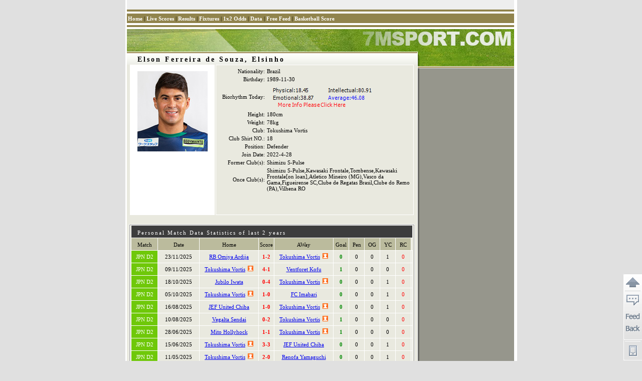

--- FILE ---
content_type: text/html
request_url: https://player-en.7mdt.com/v2/encrypt/fun/getinfo.php?id=278964&lang=en
body_size: 373
content:
var playerInfo={"97B41D9FF6388BC00A2A0187557FA1F5":"","9085EF0B5B518612":"78kg","38FCF119BEE99893":"Tokushima Vortis","2299C98649C2E7A9E5F02ED855F2A9FC":"Shimizu S-Pulse,Kawasaki Frontale,Tombense,Kawasaki Frontale[on loan],Atletico Mineiro (MG),Vasco da Gama,Figueirense SC,Clube de Regatas Brasil,Clube do Remo (PA),Vilhena RO","776ABA890334BE6B3BFB7EFC5D96F457":"Shimizu S-Pulse","97C471949E1057BEF55B60029EC94B5E":"0","97C471949E1057BED9C5A535F14529AAF72A852D44EC1724":"1","C99F63DD4716E450533B17E1817DB7B9":"1989-11-30","5E5612EA3A8A833D":"180cm","031D6804B38B16BF":"278964","2B1A74B80063A830":"1","C377723034B3384C":"3634","7DECC0B2C7F83A01B36F8F67FA49C295":"2022-4-28","BFE43781BF2A8A9E3EADFCC3CC1AF971":"2","E17A5F6F92350E090E8BE67DDCE16BA0":"","F4AE865DDB6B58D9":"Elson Ferreira de Souza, Elsinho","C497EA9EA23AEEDCAF9AD5DB76B19323":"","4ADA354908754559E53E3FA7C013DA37":"18","DC9241C78561BCD0":"Elson Ferreira de Souza, Elsinho","3D0CAED1D8820318D15DE014CB00C4C7":"Brazil","e_index":6};

--- FILE ---
content_type: text/html
request_url: https://player-en.7mdt.com/v2/encrypt/fun/getstats.php?id=278964&lang=en
body_size: 630
content:
var playerStats={"968C82B3F27CAAE1":{"347":{"n":"JPN D2","c":"6FC809"}},"3DC2B13108D46E5B":{"2463":"RB Omiya Ardija","3634":"Tokushima Vortis","3541":"Ventforet Kofu","649":"Jubilo Iwata","19570":"FC Imabari","372":"JEF United Chiba","37":"Vegalta Sendai","3632":"Mito Hollyhock","11817":"Renofa Yamaguchi","435":"Oita Trinita","7643":"Roasso Kumamoto","177":"Shimizu S-Pulse","3635":"Yokohama FC","8957":"Fagiano Okayama","10210":"V-Varen Nagasaki","21605":"Kagoshima United","5121":"Tochigi SC","10217":"FC Machida Zelvia","420":"Tokyo Verdy"},"CC021368E95F4C9E":[{"vs":"4812804,347,2463,3634,1,2,0,0","t":"2025,11,23,13,00","s":"0,0,0,1,0,0"},{"vs":"4812793,347,3634,3541,4,1,1,0","t":"2025,11,09,13,00","s":"1,0,0,0,0,0"},{"vs":"4812758,347,649,3634,0,4,0,0","t":"2025,10,18,16,00","s":"0,0,0,1,0,0"},{"vs":"4812754,347,3634,19570,1,0,1,0","t":"2025,10,05,13,00","s":"0,0,0,1,0,0"},{"vs":"4812686,347,372,3634,1,0,0,0","t":"2025,08,16,18,00","s":"0,0,0,1,0,0"},{"vs":"4812684,347,37,3634,0,2,0,0","t":"2025,08,10,18,00","s":"1,0,0,0,0,0"},{"vs":"4812639,347,3632,3634,1,1,0,0","t":"2025,06,28,17,00","s":"1,0,0,0,0,0"},{"vs":"4812622,347,3634,372,3,3,1,0","t":"2025,06,15,18,00","s":"0,0,0,1,0,0"},{"vs":"4812582,347,3634,11817,2,0,1,0","t":"2025,05,11,13,00","s":"0,0,0,1,0,0"},{"vs":"4812521,347,435,3634,1,1,0,0","t":"2025,04,13,13,00","s":"0,0,0,0,0,1"},{"vs":"4812454,347,3634,37,1,0,1,0","t":"2025,02,23,12,55","s":"0,0,0,1,0,0"},{"vs":"4637951,347,7643,3634,1,2,0,0","t":"2024,10,06,13,00","s":"0,0,0,0,0,1"},{"vs":"4637901,347,3634,177,1,2,1,0","t":"2024,09,18,18,00","s":"0,0,0,1,0,0"},{"vs":"4637921,347,3634,435,3,1,1,0","t":"2024,09,14,18,00","s":"1,0,0,0,0,1"},{"vs":"4637856,347,3634,37,2,0,1,0","t":"2024,07,14,18,00","s":"1,0,0,0,0,0"},{"vs":"4637801,347,3634,3635,0,1,1,0","t":"2024,06,08,17,00","s":"0,0,0,1,0,0"},{"vs":"4637788,347,435,3634,1,2,0,0","t":"2024,06,01,13,00","s":"1,0,0,0,0,1"},{"vs":"4637752,347,8957,3634,1,2,0,0","t":"2024,05,06,13,00","s":"0,0,0,1,0,0"},{"vs":"4637682,347,10210,3634,6,1,0,0","t":"2024,04,13,13,00","s":"0,0,0,1,0,0"},{"vs":"4637674,347,3634,372,0,1,1,0","t":"2024,04,07,13,00","s":"0,0,0,1,0,0"},{"vs":"4629606,347,21605,3634,2,1,0,0","t":"2024,03,02,14,05","s":"0,0,0,1,0,0"},{"vs":"4424292,347,5121,3634,2,2,0,0","t":"2023,08,13,18,00","s":"0,0,0,0,0,1"},{"vs":"4424283,347,3634,372,3,3,1,0","t":"2023,08,06,18,00","s":"0,0,0,0,0,1"},{"vs":"4424264,347,10217,3634,2,1,0,0","t":"2023,07,29,17,00","s":"1,0,1,0,0,0"},{"vs":"4424257,347,3634,3541,1,2,1,0","t":"2023,07,22,18,00","s":"0,0,0,1,0,0"},{"vs":"4424239,347,420,3634,0,0,0,0","t":"2023,07,15,17,00","s":"0,0,0,1,0,0"},{"vs":"4424035,347,7643,3634,1,1,0,0","t":"2023,04,02,12,00","s":"0,0,0,1,0,0"}],"e_index":6};

--- FILE ---
content_type: text/html; charset=UTF-8
request_url: https://timezone.7mdt.com/gettimezone.php
body_size: -206
content:
	
	
	var timeZoneData = {'DST':'0'};
	timeZoneData["TZ"] = clientTimeZone();
	timeZoneData["DIFF"] = 0;
		


--- FILE ---
content_type: text/html; charset=UTF-8
request_url: https://px-player.7mdt.com/278964/data/intime.js
body_size: -182
content:
var intime = ﻿[]

--- FILE ---
content_type: text/html
request_url: https://player.7msport.com/v2/encrypt/fun/getinfofun.php?eindex=6&lang=en
body_size: 1456
content:
function setInfo(){
	if(typeof(playerInfo)!="undefined"){
		var playerName = playerInfo["F4AE865DDB6B58D9"];
		if(playerInfo["DC9241C78561BCD0"]!="" && playerInfo["F4AE865DDB6B58D9"] !=playerInfo["DC9241C78561BCD0"] ){
			playerName += "(" + playerInfo["DC9241C78561BCD0"] +")";
		}
		$$("mem_tt1").innerHTML =playerName;
		var obj = $$("baseInfo_tb").tBodies[0];
		var row,cell;
		if(playerInfo["3D0CAED1D8820318D15DE014CB00C4C7"]!=""){
			row = obj.insertRow(-1);
			cell = row.insertCell(-1);
			cell.align = "right";
			cell.innerHTML = PLAYER_DATA_TITLE[0];
			row.insertCell(-1).innerHTML = playerInfo["3D0CAED1D8820318D15DE014CB00C4C7"];
		}
		if(playerInfo["C99F63DD4716E450533B17E1817DB7B9"]!=""){
			row = obj.insertRow(-1);
			cell = row.insertCell(-1);
			cell.align = "right";
			cell.innerHTML = PLAYER_DATA_TITLE[1];
			row.insertCell(-1).innerHTML = playerInfo["C99F63DD4716E450533B17E1817DB7B9"];
			row = obj.insertRow(-1);
			cell = row.insertCell(-1);
			cell.align = "right";
			cell.innerHTML = PLAYER_DATA_TITLE[2];
			row.insertCell(-1).innerHTML =  '<a href="//data.7msport.com/player_data/bio_' + lang + '.htm?birthday=' + playerInfo["C99F63DD4716E450533B17E1817DB7B9"] + '&ecd=' + langIndex+ '&name=' + encodeURIComponent(playerName) + '" target="_blank"><img src="//data.7msport.com/bio_summary.aspx?birthday=' + playerInfo["C99F63DD4716E450533B17E1817DB7B9"] + '&ecd=' + langIndex + '&name=' + encodeURIComponent(playerName) + '" border="0" width="210" height="50"></a>';
		}
		if (playerInfo["5E5612EA3A8A833D"] != ""){
			row = obj.insertRow(-1);
			cell = row.insertCell(-1);
			cell.align = "right";
			cell.innerHTML = PLAYER_DATA_TITLE[3];
			row.insertCell(-1).innerHTML = playerInfo["5E5612EA3A8A833D"];
		}
		if(playerInfo["9085EF0B5B518612"] != ""){
			row = obj.insertRow(-1);
			cell = row.insertCell(-1);
			cell.align = "right";
			cell.innerHTML = PLAYER_DATA_TITLE[4];
			row.insertCell(-1).innerHTML = playerInfo["9085EF0B5B518612"];
		}
		if(playerInfo["38FCF119BEE99893"] != ""){
			row = obj.insertRow(-1);
			cell = row.insertCell(-1);
			cell.align = "right";
			cell.innerHTML = PLAYER_DATA_TITLE[5];
			row.insertCell(-1).innerHTML = playerInfo["38FCF119BEE99893"];
		}
		if(playerInfo["4ADA354908754559E53E3FA7C013DA37"] != "" && playerInfo["4ADA354908754559E53E3FA7C013DA37"]!="999"){
			row = obj.insertRow(-1);
			cell = row.insertCell(-1);
			cell.align = "right";
			cell.innerHTML = PLAYER_DATA_TITLE[11];
			row.insertCell(-1).innerHTML = playerInfo["4ADA354908754559E53E3FA7C013DA37"];
		}
		if(playerInfo["BFE43781BF2A8A9E3EADFCC3CC1AF971"] !=""){
			row = obj.insertRow(-1);
			cell = row.insertCell(-1);
			cell.align = "right";
			cell.innerHTML = PLAYER_DATA_TITLE[6];
			row.insertCell(-1).innerHTML =LINEUP_ARR[playerInfo["BFE43781BF2A8A9E3EADFCC3CC1AF971"]];
		}
		if(playerInfo["7DECC0B2C7F83A01B36F8F67FA49C295"] !=""){
			row = obj.insertRow(-1);
			cell = row.insertCell(-1);
			cell.align = "right";
			cell.innerHTML = PLAYER_DATA_TITLE[7];
			row.insertCell(-1).innerHTML =playerInfo["7DECC0B2C7F83A01B36F8F67FA49C295"];
		}
		if(playerInfo["97B41D9FF6388BC00A2A0187557FA1F5"].Trim() !=""){
			row = obj.insertRow(-1);
			cell = row.insertCell(-1);
			cell.align = "right";
			cell.innerHTML = PLAYER_DATA_TITLE[8];
			row.insertCell(-1).innerHTML =playerInfo["97B41D9FF6388BC00A2A0187557FA1F5"];
		}

		if (playerInfo["776ABA890334BE6B3BFB7EFC5D96F457"] !=""){
			row = obj.insertRow(-1);
			cell = row.insertCell(-1);
			cell.align = "right";
			cell.innerHTML = PLAYER_DATA_TITLE[9];
			row.insertCell(-1).innerHTML =playerInfo["776ABA890334BE6B3BFB7EFC5D96F457"];
		}
		if(playerInfo["2299C98649C2E7A9E5F02ED855F2A9FC"]!=""){
			row = obj.insertRow(-1);
			cell = row.insertCell(-1);
			cell.align = "right";
			cell.innerHTML = PLAYER_DATA_TITLE[10];
			row.insertCell(-1).innerHTML =playerInfo["2299C98649C2E7A9E5F02ED855F2A9FC"];
		}
        if (typeof(playerInfo["97C471949E1057BEF55B60029EC94B5E"]) != "undefined" && playerInfo["97C471949E1057BEF55B60029EC94B5E"]!="0"){
            row = obj.insertRow(-1);
            cell = row.insertCell(-1);
            cell.align = "right";
            cell.innerHTML = PLAYER_DATA_TITLE[12];
            row.insertCell(-1).innerHTML =playerPriceFormat(lang, playerInfo["97C471949E1057BEF55B60029EC94B5E"], playerInfo["97C471949E1057BED9C5A535F14529AAF72A852D44EC1724"]);
        }
		if(playerInfo["2B1A74B80063A830"]=="1"){
			$$("logo_img").src = "https://data-img.7mdt.com/football/player/"+playerId+".jpg?x-oss-process=image/resize,m_fill,w_140,h_160";
		}else if(playerInfo["logo"]=="2"){
			$$("logo_img").src = "https://data-img.7mdt.com/football/player/"+playerId+".gif?x-oss-process=image/resize,m_fill,w_140,h_160";
		}else{
			$$("logo_img").src = "//data.7msport.com/player_data/share_img/err.gif";
		}

		if(playerInfo["E17A5F6F92350E090E8BE67DDCE16BA0"]!=""){
			$$("profile_td").innerHTML = playerInfo["E17A5F6F92350E090E8BE67DDCE16BA0"];
			$$("profile_div").style.display = "";
			$$("profile_td").id ="p_t_" + "E17A5F6F92350E090E8BE67DDCE16BA0";
			$$("profile_div").id ="p_d_" + "E17A5F6F92350E090E8BE67DDCE16BA0";
		}

		if(playerInfo["C497EA9EA23AEEDCAF9AD5DB76B19323"]!=""){
			$$("golry_td").innerHTML = playerInfo["C497EA9EA23AEEDCAF9AD5DB76B19323"];
			$$("golry_div").style.display = "";
			$$("golry_td").id="g_t_" + "C497EA9EA23AEEDCAF9AD5DB76B19323";
			$$("golry_div").id ="g_d_" + "C497EA9EA23AEEDCAF9AD5DB76B19323";

		}
	}
}


--- FILE ---
content_type: text/html
request_url: https://player.7msport.com/v2/encrypt/fun/getstatsfun.php?eindex=6&lang=en
body_size: 787
content:
function setStats(){
	
	if(typeof(playerStats)!="undefined" && typeof(playerStats["CC021368E95F4C9E"])!="undefined" && playerStats!=null){
		var tb =$$("stat_tb");	
		var flag = false;
		var totalStats = [0,0,0,0,0,0];
		for(var i =0 ; i<playerStats["CC021368E95F4C9E"].length;i++){ 
			var game = playerStats["CC021368E95F4C9E"][i];
			var vs = game["vs"].split(',');
			var gameId = vs[0];
			var stats = game["s"].split(',');
			row =tb.insertRow(-1);
			row.align ="center";
			cell = row.insertCell(-1); 
			cell.style.background = "#" + playerStats["968C82B3F27CAAE1"][vs[1]]["c"];
			cell.style.color = "#FFFFFF";
			cell.innerHTML = playerStats["968C82B3F27CAAE1"][vs[1]]["n"] ;
			cell = row.insertCell(-1);
			//cell.className = "m_t2";
			cell.innerHTML  =getDateByArray(game["t"] + ",0").toString(format_date);
			cell = row.insertCell(-1);
			//cell.className = "m_t2";
			cell.innerHTML = '<a href="javascript:' + TEAM_LINK + '(' + vs[2] + ')">' +  playerStats["3DC2B13108D46E5B"][vs
[2]] + '</a>' +  ( vs[6]==1?'<i class="play_club"></' +'i>':'');
			cell = row.insertCell(-1);
			//cell.className = "m_t1";
			cell.innerHTML = '<a href="javascript:' + DETAILS_LINK + '(' +gameId + ')" class="m_l1">' + vs[4]
 + '-' +vs[5] + '</a>';
			cell = row.insertCell(-1);
			//cell.className = "m_t2";
			cell.innerHTML = '<a href="javascript:' + TEAM_LINK + '(' + vs[3] + ')">' +  playerStats["3DC2B13108D46E5B"][vs
[3]] + '</a>' +  ( vs[6]==0?'<i class="play_club"></' +'i>':'');
			cell = row.insertCell(-1);
			//cell.className = "m_t1";
			cell.style.color = "#008800";
			cell.style.fontWeight = "bold";
			cell.innerHTML = stats[0];
			cell = row.insertCell(-1);
			//cell.className = "m_t1";
			cell.innerHTML = stats[1];
			cell = row.insertCell(-1);
			//cell.className = "m_t1";
			cell.innerHTML = stats[2];
			cell = row.insertCell(-1);
			//cell.className = "m_t1";
			cell.innerHTML = stats[3];
			cell = row.insertCell(-1);
			cell.style.color = "#FF0000";
			cell.innerHTML = stats[4];
            if (typeof(intime) != 'undefined'){
                cell = row.insertCell(-1);
                if (typeof(intime[gameId]) != 'undefined'){
                    cell.innerHTML = intime[gameId].minutes;
                    totalStats[5]+= parseInt(intime[gameId].minutes);
                }
            }
			totalStats[0]+= parseInt(stats[0]);
			totalStats[1]+= parseInt(stats[1]);
			totalStats[2]+= parseInt(stats[2]);
			totalStats[3]+= parseInt(stats[3]);
			totalStats[4]+= parseInt(stats[4]);
			flag = true;
		}
		if(flag){
			row =tb.insertRow(-1);
			row.align ="center";
			cell = row.insertCell(-1); 
			cell.colSpan = 5;
			cell.innerHTML = TOTAL_STR;
			cell= row.insertCell(-1); 
			//cell.className = "m_t1";
			cell.style.color = "#008800";
			cell.style.fontWeight = "bold";
			cell.innerHTML = totalStats[0];
			cell = row.insertCell(-1);
			//cell.className = "m_t1";
			cell.innerHTML = totalStats[1];
			cell = row.insertCell(-1);
			//cell.className = "m_t1";
			cell.innerHTML = totalStats[2];
			cell = row.insertCell(-1);
			//cell.className = "m_t1";
			cell.innerHTML = totalStats[3];
			cell = row.insertCell(-1);
			cell.style.color = "#FF0000";
			cell.innerHTML = totalStats[4];
            if (totalStats[5] > 0){
                $$('stat_intime').style.display = '';
            }
		}
		$$("stat_div").style.display = "";
	}
}

--- FILE ---
content_type: text/html
request_url: https://data.7msport.com/bio_summary.aspx?birthday=1989-11-30&ecd=2&name=Elson%20Ferreira%20de%20Souza%2C%20Elsinho
body_size: 2134
content:
�PNG

   IHDR   �   2   )݅�   sRGB ���   gAMA  ���a   	pHYs  �  ��o�d  �IDATx^�[K��0���a��If�c�2��6g覛(�Y�W�%����q�L����)�$�YJ������s8����p, '�ñ �H�p"9���p, '�ñ �#���n_��5������^k�@5�N$J~��6���KL��6s�������ŋs�An�zl��5x�'��a�uk���:����ϵK�d_�혚7u�>�G$pr:�t�����r-.��<ia��� �h���`��0�Fc�zcm4��%4�k������W�G}a[������.0�g1���FF�}�X�냿��)y�.رNKо!����������z�k�d�޸��D-!6�b	?���~z�+�m�Ƞ<�CG�7`�)q qL
mu��(�ɏ1�Wy�#R ���3��>�S�XԀ<����ӵU�b������+����m*�V-u�U�	5�j;&���r��c��F�H"&^4%٫��Z=��9{QM:C����y�8�Q�G�_��K�ݫ���Y����ZZ��j��5�Զ����Ҹ����)�	�z��&;J֚hm��Ӣ� ���]���f�v��_̥��朕��p�H>����b�� ��È�
�x�Ȣ�]s�~���֭<��m>�No�	cѵq�K�:������k�jN�a�@�U_�K�L�i-��ȩ&5G_"vm�v�y7��G���s&�+B4&��'Kҋ���������x(�5Ǩ�������za��Z��h�(�����U�'yQ�2�Yۚ\�m�\������re?�Hs���x2�B$zR|�o��XgGr8�N$�c8���Dr8��#����I�#`,ј����[4|�H���4/�M���AA��w�roe�!�x��yp�w�'�@�~t�m�m���n��܏����31�H�7��h�	D�H�o���K��:�@�����!����H�ݟC�"��9�~����?`�+��k���
,G$��[���;��}n�(��o��mǴ�r7��\��o�3�^�Tt8�nE�fMw)x�S��
7Z|�'�?�5'y߄�[$=�;P���5}�/�A�1aD�@��>�J؎�3����ߪ��OH>�샏>�/�a'�֚<�8%��܋c匣��7��ME�5�M�	���>���"�hl�w�NDrV��C$!�:�U��G;!׿ݲ�X�/2�q��'�����Il�7t��{A6�hЀ���`�)u��;C4f�����;�2z"��|ߊ$	U��a��1�8�K$���m�P�!�s4ta7�W4P$���}�.6�H���"��y�âFX�Hx�
z����(��G��a�c�6��x-r��x������w����)��eH��_(	t���^�w�ƣ����������1_�8�|F�cɭ�VOgi�FzQN�-�5�q#IH�Oﭣ`�c�Ʊ��D2u�9�}7�<u��]q��v1��h�����_B@,q�q��|'_��퐷"(�ϲ >��N$�c.đ��Dr�y�b��=�H�p"9���p,�/I�߇�xh�u���8�v����oklmL���~܎HT�Ь��W�ߺ3}_y�"�xL�����}*��7#�ߩ!��;ǯ�s.�]{.�m��i���%��%4 4-8�nU�1Ş�ʆ9��Z��86�9���:��咮5~��~&ܘH���P�~W��(<=�� �����~׽�7���UT,�����qG�>�nY�!��%O~@���&yz��r�u?�nw�,��\t^� C8��񥤶�dt�sd��5{ܜH��Q��l���O��i��&���'�oa�9?�UrHP6��4"?�E����?E� zr~B��������vk�$X�H��gy���֘*����l�=Ԉ_��I����ur~�#�:���Xb���	:�t���Z�DiܲA�V�ڮ��Ɵ���kͧ~�XU���eZ���y���d��0��%��K�HAF��b�-��MǺb�C���q�*�IWs����6¾A�V	��%��:t�b���l�yr~�K/�l(�)��8��;�)1ז^ܙH�>,v���Qò�P =Fv¾E$e[�̠m,��3��m��w���m�I��1_�E�GK��qZ� Ǉ���dt�s�9���?	nG$�����p, '�ñ �H�p"9W�{���袔+    IEND�B`�

--- FILE ---
content_type: text/css
request_url: https://px-img.7mdt.com/css/player/member_style_en.css
body_size: 969
content:
body { font-family:tahoma; font-size: 11px; margin-top: 0px; margin-bottom: 0px; margin-left: 0px; margin-right: 0px; background-color: #E0E0E0; text-align: center; }
table { font-size: 11px; border-collapse: collapse; }
tr { font-size: 11px; }
td { font-size: 11px; }
#all { width: 778px; background-color: #FFFFFF; text-align: left; padding-left: 3px; margin:auto; font-family:tahoma; }
.bb1 { height: 6px; font-size: 0px; }
.mem_tm1 { background: url('http://px-img.7mdt.com/player/share_img/l_bg1.gif'); }
.mem_tm2 { background: url('http://px-img.7mdt.com/player/share_img/mem_bg5.gif'); height: 4px; }
.mem_tm3 { background: url('http://px-img.7mdt.com/player/share_img/mem_bg1.gif'); }
.mem_tm4 { background: url('http://px-img.7mdt.com/player/share_img/mem_bg2.gif'); }
.mem_tm5 { background: url('http://px-img.7mdt.com/player/share_img/mem_bg3.gif'); }
.mem_tm6 { background: url('http://px-img.7mdt.com/player/share_img/mem_bg4.gif') top; }
.mem_tm7 { background-color: #E9E9DF; border: 1px solid #FFFFFF; }
.mem_tm8 { background: url('http://px-img.7mdt.com/player/share_img/mem_bg6.jpg') top; }
.mem_tm9 { border-top: 1px solid #FFFFFF; border-right: 1px solid #FFFFFF; background-color: #E9E9DF; }
.mem_tm10 { border: 1px solid #FFFFFF; }
.mem_list_news1 { padding-left: 20px; padding-top: 4px; font-size: 14px; font-weight: bold; letter-spacing: 3px; }
.mem_hr1 { background: url('http://px-img.7mdt.com/player/share_img/mem_hr1.gif'); }
.mem_img1 { background-color: #FFFFFF; width: 100%; text-align: center; padding-top: 12px; padding-bottom: 10px; }
.mem_js1 { font-weight: bold; padding-top: 4px; padding-left: 12px; font-size: 14px; background-color: #C0C0A5; }
.mem_text1 { line-height: 150%; padding-top: 5px; }
.mem_news_ul1 {/*新闻列表*/ list-style-image: url('http://px-img.7mdt.com/player/share_img/m_read1.gif'); margin-top: 0px; margin-left: 25px; margin-bottom: 4px; }
.mem_news_ul1 li { margin-top: 8px; }
.mem_news_ul1 li a:link {/*链接*/ color: #000000; text-decoration: none; font-size: 11px;/*新闻字体大小，可改大以突出新闻－14px*/ }
.mem_news_ul1 li a:visited { color: #0073A5; text-decoration: none; }
.mem_news_ul1 li a:hover {/*鼠标接触*/ color: #CC0000; text-decoration: underline; }
.mem_news_ul1 li a:active {/*成为焦点*/ color: #FF0000; text-decoration: underline; }
.mem_lc1 { color: #CC0000; font-family: Arial; font-size: 11px; }
/*球員比賽數據統計開始*/
.m_p1 { border: 1px solid #FFFFFF; width: 568px; }
.m_l1 { color: #FF0000; font-weight: bold; text-decoration: none; }
.m_t1 { width: 28px; padding-top: 4px; }
.m_t2 { width: 115px; padding-top: 4px; }
.m_t2_t { width: 80px; padding-top: 4px; }
.m_t3 { width: 50px; padding-top: 4px; }
.m_t4 { padding-top: 4px; }
.m_tr1 { background-color: #BBBB9D; }
/*球員比賽數據統計結束*/
.m_p1_s1 { border: 1px solid #9F9F9F; background-color: #BEBEBE; }
.p_ul1 { list-style-type: none; text-align: left; margin: 0; padding: 0; }
.p_li1 { border: 1px solid #FFFFFF; width: 100px; height: 80px; margin-left: 6px; margin-right: 3px; margin-top: 2px; margin-bottom: 4px; padding: 0px; font-size: 0px; display: block; float: left; }
.m_news_t1 { background: url('http://px-img.7mdt.com/player/share_img/m_news_bg1.gif'); }
.m_news_ul1 {/*新闻列表*/ list-style-image: url('http://px-img.7mdt.com/player/share_img/team_read1.gif'); margin-top: 0px; margin-left: 25px; margin-bottom: 4px; }
.m_news_ul1 li { margin-top: 8px; }
.m_news_ul1 li a:link {/*链接*/ color: #000000; text-decoration: none; font-size: 11px;/*新闻字体大小，可改大以突出新闻－14px*/ }
.m_news_ul1 li a:visited { color: #0073A5; text-decoration: none; }
.m_news_ul1 li a:hover {/*鼠标接触*/ color: #CC0000; text-decoration: underline; }
.m_news_ul1 li a:active {/*成为焦点*/ color: #FF0000; text-decoration: underline; }
.w_s1 { border: 1px solid #999999; }
.team_antable1, .team_antable1 td  {/*外框*/ border: 1px solid #FFFFFF; }
.team_antable1 td{ height:25px; }
.team_antb1 {/*表头*/ background-color: #3D3D3D; color: #FFFFFF; padding-top: 5px; padding-left: 12px; border-color: #FFFFFF;/*AAAAA0*/ text-align: left; height: 23px; letter-spacing: 2px; }
.team_antb2 {/*项目*/ height: 21px; font-family: Tahoma; text-align: center; border-color: #FFFFFF;/*AAAAA0*/ }
.team_antb3 {/*内容*/ height: 21px; text-align: center; border-color: #FFFFFF;/*AAAAA0*/ }
#mem_tt1 { font-size: 14px; font-weight: bold; letter-spacing: 3px; padding-left: 20px; padding-top: 5px; width: auto; }
#mem_tm10_s { background-color: #FFFFFF; }
.men_titt1 { font-size: 11px; letter-spacing: 1px; }
.play_club { display:inline-block; width:11px; height:11px; background:url('http://px-img.7mdt.com/database/share_img/play_club.gif') no-repeat; margin-left:5px; }


--- FILE ---
content_type: text/css
request_url: https://data.7mdt.com/database/nav_style.css
body_size: 455
content:
.qlLink {
	margin: 0;
	padding: 0;
	text-align: right;
}
.qlLink a {
	color: #FF2000;
}
#qlBox {
	text-align: right;
	position: relative;
	width: 1px;
	height: 1px;
	float: right;
	z-index: 999;
	clear: both;
}
#quickLink {
	font-size: 12px;
	font-family: Tahoma, Arial, Helvetica, sans-serif;
	border: 1px solid #CCC;
	background-color: #FFF;
	width: 414px;
	height: 274px;
	overflow: hidden;
	text-align: left;
	display: none;
	position: absolute;
	z-index: 9999999;
	left: -415px;
}
.ql_big,
.ql_gb {
	top: -380px;
}
.ql_vn,
.ql_th,
.ql_kr,
.ql_en {
	top: -320px;
}
.ql_nl{top:-270px;}
#quickLink a,
#quickLink a:link,
#quickLink a:visited {
	text-decoration: none;
}
#quickLink a:link {
	color: #0000CC;
}
#quickLink a:visited {
	color: #0044DD;
}
#quickLink a:hover,
#quickLink a:active {
	color: #FF3300;
	text-decoration: underline;
}

#quickLink a.qlhot:visited,
#quickLink a.qlhot {
	font-weight: 700;
	color: #C00;
}
#quickLink dl,
#quickLink dt,
#quickLink dd {
	color: #000;
	margin: 0;
	padding: 0;
}

#quickLink dl {
	margin-top: 5px;
}
#quickLink dt {
	font-weight: 700;
	line-height: 25px;
}
#quickLink dd {
	line-height: 21px;
}
#quickLink .qlTitle,
#quickLink .qlLeft,
#quickLink .qlCenter,
#quickLink .qlRight {
	float: left;
	overflow: hidden;
}
#quickLink .qlLeft {
	width: 36%;
}
#quickLink .qlCenter {
	width: 30%;
}
#quickLink .qlRight {
	width: 34%;
}
#quickLink .qlTitle {
	width: 100%;
	height: 25px;
	line-height: 25px;
	border-bottom: 1px solid #CCC;
	font-weight: 700;
	color: #000;
	margin: auto;
	clear: both;
}
#quickLink .qlTitle span {
	font-size: 11px;
	font-weight: 400;
	color: #000;
	margin: 0 5px;
}
#quickLink .qlBox {
	width: 96%;
	height: 274px;
	background: #FFF;
	overflow: hidden;
	margin: auto;
	padding: 0 2%;
}

--- FILE ---
content_type: application/javascript
request_url: https://static.7mdt.com/js/database/open_link.js
body_size: 1732
content:
var hk = 0;

function Request(Variable)
{
	var query = location.search;
	if (query != "")
	{
		query = query.split("?")[1];
		query = query.split("&");
		for (var i=0;i<query.length;i++)
		{
			var querycoll = query[i].split("=");
			if (querycoll.length == 2)
			{
				if (querycoll[0].toUpperCase() == Variable.toUpperCase())
				{
					return querycoll[1];
					break;
				}
			}
		}
	}
	return "";
}

function getMainkrDomain() {
	var host = window.location.hostname;
	if (host.indexOf('7msport')>-1) {
		return '7m'+'kr2'+'.com';
	}
	var parts = host.split('.');
	var mainDomain = parts.slice(-2).join('.');
	return mainDomain;
}
function getMainDomain() {
	var host = window.location.hostname;
	var parts = host.split('.');
	var mainDomain = parts.slice(-2).join('.');
	return mainDomain;
}



var datahost = "data.7m.com.cn";
var datahost_en = "data."+getMainDomain();
var datahost_th = "data."+getMainDomain();
var datahost_vn = "data."+getMainDomain();
var datahost_kr = "data."+getMainkrDomain();//"7m"+"kr"+".com";
var datahost_jp = "data-jp."+"7m"+"sport"+".com";
var localhost_en = getMainDomain();
var localhost_th = getMainDomain();
var localhost_vn = getMainDomain();
var localhost_kr = getMainkrDomain();//"7m"+"kr"+".com";
var domainKR = getMainkrDomain();//"7m"+"kr"+".com";

function Team_big(id){
	window.open("//team.7m.com.cn/" + id + "/index.shtml");
}

function Team_gb(id){
	window.open("//team.7m.com.cn/" + id + "/index_gb.shtml");
}

function Team_en(id){
	window.open("//team."+localhost_en+"/" + id + "/index.shtml");
}

function Team_vn(id){
	window.open("//team."+localhost_en+"/" + id + "/index_vn.shtml");
}

function Team_jp(id){
	window.open("//team."+localhost_en+"/" + id + "/index_jp.shtml");
}


function Team_th(id){
	window.open("//team."+localhost_th+"/" + id + "/index.shtml");
}

function Team_kr(id){
	window.open("//team."+localhost_kr+"/" + id + "/index.shtml");
}

function Team_his_big(id)
{
	window.open("//" + datahost + "/team_data/team_his_big.aspx?id=" + id);
}

function Team_his_gb(id)
{
	window.open("//" + datahost + "/team_data/team_his_gb.aspx?id=" + id);
}

function Team_his_en(id)
{
	window.open("//" + datahost + "/team_data/team_his_en.aspx?id=" + id);
}


function Team_his_vn(id)
{
	window.open("//" + datahost + "/team_data/team_his_en.aspx?id=" + id);
}

function Team_his_jp(id)
{
	window.open("//" + datahost + "/team_data/team_his_jp.aspx?id=" + id);
}

function Team_his_th(id)
{
	window.open("//" + datahost + "/team_data/team_his_en.aspx?id=" + id);
}

function Team_his_kr(id)
{
	window.open("//" + datahost + "/team_data/team_his_en.aspx?id=" + id);
}

function Player_big(id){
	window.open("//player.7m.com.cn/" + id + "/index.shtml");
	//window.open("//" + datahost + "/player_data/" + id + "/big/index.shtml");
}

function Player_gb(id){
	window.open("//player.7m.com.cn/" + id + "/index_gb.shtml");
	//window.open("//" + datahost + "/player_data/" + id + "/big/index.shtml");
}

function Player_en(id){
	window.open("//player."+localhost_en+"/" + id + "/index.shtml");
	//window.open("//" + datahost + "/player_data/" + id + "/en/index.shtml");
}

function Player_vn(id){
	window.open("//player."+localhost_en+"/" + id + "/index_vn.shtml");
	//window.open("//" + datahost + "/player_data/" + id + "/vn/index.shtml");
}

function Player_jp(id){
	window.open("//player."+localhost_en+"/" + id + "/index_jp.shtml");
	//window.open("//" + datahost + "/player_data/" + id + "/vn/index.shtml");
}

function Player_th(id){
	window.open("//player."+localhost_th+"/" + id + "/index.shtml");
	//window.open("//" + datahost + "/player_data/" + id + "/th/index.shtml");
}

function Player_kr(id){
	window.open("//player."+localhost_kr+"/" + id + "/index.shtml");
	//window.open("//" + datahost + "/player_data/" + id + "/th/index.shtml");
}

function ShowDetails_big(id)
{
	//window.open("//" + datahost + ":13000/goaldata/ft/" + id + ".shtml","","width=480,height=440,scrollbars=yes");
	window.open("//" + datahost + "/goaldata/ft/" + id + ".shtml");
}

function ShowDetails_gb(id)
{
	//window.open("//" + datahost + ":13000/goaldata/jt/" + id + ".shtml","","width=480,height=440,scrollbars=yes");
	window.open("//" + datahost + "/goaldata/jt/" + id + ".shtml");
}

function ShowDetails_en(id)
{
	//window.open("//" + datahost + ":13000/goaldata/en/" + id + ".shtml","","width=480,height=440,scrollbars=yes");
	window.open("//" + datahost_en + "/goaldata/en/" + id + ".shtml");
}

function ShowDetails_vn(id)
{
	//window.open("//" + datahost + ":13000/goaldata/vn/" + id + ".shtml","","width=480,height=440,scrollbars=yes");
	window.open("//" + datahost_vn + "/goaldata/vn/" + id + ".shtml");
}

function ShowDetails_jp(id)
{
	//window.open("//" + datahost + ":13000/goaldata/vn/" + id + ".shtml","","width=480,height=440,scrollbars=yes");
	window.open("//" + datahost_jp + "/goaldata/jp/" + id + ".shtml");
}

function ShowDetails_th(id)
{
	//window.open("//" + datahost + ":13000/goaldata/th/" + id + ".shtml","","width=480,height=440,scrollbars=yes");
	window.open("//" + datahost_th + "/goaldata/th/" + id + ".shtml");
}

function ShowDetails_kr(id)
{
	//window.open("//" + datahost + ":13000/goaldata/kr/" + id + ".shtml","","width=480,height=440,scrollbars=yes");
	window.open("//" + datahost_kr + "/goaldata/kr/" + id + ".shtml");
}

/*
 function ShowPk_big(id)
 {
 window.open("//" + datahost + "/odds_analyse/big/" + id + ".shtml");
 }

 function ShowPk_gb(id)
 {
 window.open("//" + datahost + "/odds_analyse/big/" + id + ".shtml");
 }
 */
function ShowPk_big(id)
{

}

function ShowPk_gb(id)
{

}

function ShowPk_en(id)
{
	window.open("//" + datahost + "/odds_analyse/m_chart.htm?ecd=2&id=" + id);
}

function ShowPk_vn(id)
{
	window.open("//" + datahost + "/odds_analyse/m_chart.htm?ecd=2&id=" + id);
}

function ShowPk_jp(id)
{
	window.open("//" + datahost + "/odds_analyse/m_chart.htm?ecd=2&id=" + id);
}

function ShowPk_th(id)
{
	window.open("//" + datahost + "/odds_analyse/m_chart.htm?ecd=2&id=" + id);
}

function ShowPk_kr(id)
{
	window.open("//" + datahost + "/odds_analyse/m_chart.htm?ecd=2&id=" + id);
}

function ShowAnalyse_big(id)
{
	window.open("//analyse.7m.com.cn/" + id + "/index.shtml");
	//window.open("//" + datahost + "/analyse/big/" + id + ".shtml");
}

function ShowAnalyse_gb(id)
{
	window.open("//analyse.7m.com.cn/" + id + "/index_gb.shtml");
	//window.open("//" + datahost + "/analyse/gb/" + id + ".shtml");
}

function ShowAnalyse_en(id)
{
	window.open("//analyse."+localhost_en+"/" + id + "/index.shtml");
	//window.open("//" + datahost + "/analyse/en/" + id + ".shtml");
}

function ShowAnalyse_vn(id)
{
	window.open("//analyse."+localhost_en+"/" + id + "/index_vn.shtml");
	//window.open("//" + datahost + "/analyse/vn/" + id + ".shtml");
}

function ShowAnalyse_jp(id)
{
	window.open("//analyse."+localhost_en+"/" + id + "/index_jp.shtml");
	//window.open("//" + datahost + "/analyse/vn/" + id + ".shtml");
}

function ShowAnalyse_th(id)
{
	window.open("//analyse."+localhost_th+"/" + id + "/index.shtml");
	//window.open("//" + datahost + "/analyse/th/" + id + ".shtml");
}

function ShowAnalyse_kr(id)
{
	window.open("//analyse."+localhost_kr+"/" + id + "/index.shtml");
	//window.open("//" + datahost + "/analyse/kr/" + id + ".shtml");
}

function Country_big(id)
{
	window.open("//" + datahost + "/country_data/" + id + "/big/index.shtml");
}

function Country_gb(id)
{
	window.open("//" + datahost + "/country_data/" + id + "/gb/index.shtml");
}

function Country_en(id)
{
	window.open("//" + datahost + "/country_data/" + id + "/en/index.shtml");
}

function Country_jp(id)
{
	window.open("//" + datahost + "/country_data/" + id + "/jp/index.shtml");
}

function Country_vn(id)
{
	window.open("//" + datahost + "/country_data/" + id + "/vn/index.shtml");
}

function Country_th(id)
{
	window.open("//" + datahost + "/country_data/" + id + "/th/index.shtml");
}

function Country_kr(id)
{
	window.open("//" + datahost + "/country_data/" + id + "/kr/index.shtml");
}

function Stadium_big(id)
{
	window.open("//" + datahost + "/stadium_data/" + id + "/index_big.shtml");
}

function Stadium_gb(id)
{
	window.open("//" + datahost + "/stadium_data/" + id + "/index_gb.shtml");
}

function Stadium_en(id)
{
	window.open("//" + datahost + "/stadium_data/" + id + "/index_en.shtml");
}

function Stadium_vn(id)
{
	window.open("//" + datahost + "/stadium_data/" + id + "/index_vn.shtml");
}

function Stadium_jp(id)
{
	window.open("//" + datahost + "/stadium_data/" + id + "/index_jp.shtml");
}

function Stadium_th(id)
{
	window.open("//" + datahost + "/stadium_data/" + id + "/index_th.shtml");
}

function Stadium_kr(id)
{
	window.open("//" + datahost + "/stadium_data/" + id + "/index_kr.shtml");
}

function Referee_big(id)
{
	window.open("//" + datahost + "/referee_data/" + id + "/index_big.shtml");
}

function Referee_gb(id)
{
	window.open("//" + datahost + "/referee_data/" + id + "/index_gb.shtml");
}

function Referee_en(id)
{
	window.open("//" + datahost + "/referee_data/" + id + "/index_en.shtml");
}

function Referee_jp(id)
{
	window.open("//" + datahost + "/referee_data/" + id + "/index_jp.shtml");
}

function Referee_vn(id)
{
	window.open("//" + datahost + "/referee_data/" + id + "/index_vn.shtml");
}

function Referee_th(id)
{
	window.open("//" + datahost + "/referee_data/" + id + "/index_th.shtml");
}

function Referee_kr(id)
{
	window.open("//" + datahost + "/referee_data/" + id + "/index_kr.shtml");
}

function t_History_OddsAway_big(path, id)
{
	window.open("//" + datahost + "/team_history_odds_data/" + path + "/" + id + "/total/index_big.htm", "", "width=620,height=500,scrollbars=yes");
}

function t_History_OddsAway_gb(path, id)
{
	window.open("//" + datahost + "/team_history_odds_data/" + path + "/" + id + "/total/index_gb.htm", "", "width=620,height=500,scrollbars=yes");
}

function t_History_OddsAway_en(path, id)
{
	window.open("//" + datahost + "/team_history_odds_data/" + path + "/" + id + "/total/index_en.htm", "", "width=620,height=500,scrollbars=yes");
}

function t_History_OddsAway_vn(path, id)
{
	window.open("//" + datahost + "/team_history_odds_data/" + path + "/" + id + "/total/index_vn.htm", "", "width=620,height=500,scrollbars=yes");
}

function t_History_OddsAway_jp(path, id)
{
	window.open("//" + datahost + "/team_history_odds_data/" + path + "/" + id + "/total/index_en.htm", "", "width=620,height=500,scrollbars=yes");
}

function t_History_OddsAway_th(path, id)
{
	window.open("//" + datahost + "/team_history_odds_data/" + path + "/" + id + "/total/index_th.htm", "", "width=620,height=500,scrollbars=yes");
}

function t_History_OddsAway_kr(path, id)
{
	window.open("//" + datahost + "/team_history_odds_data/" + path + "/" + id + "/total/index_kr.htm", "", "width=620,height=500,scrollbars=yes");
}

function h_History_OddsAway_big(path, id)
{
	window.open("//" + datahost + "/team_history_odds_data/" + path + "/" + id + "/home/index_big.htm", "", "width=620,height=500,scrollbars=yes");
}

function h_History_OddsAway_gb(path, id)
{
	window.open("//" + datahost + "/team_history_odds_data/" + path + "/" + id + "/home/index_gb.htm", "", "width=620,height=500,scrollbars=yes");
}

function h_History_OddsAway_en(path, id)
{
	window.open("//" + datahost + "/team_history_odds_data/" + path + "/" + id + "/home/index_en.htm", "", "width=620,height=500,scrollbars=yes");
}

function h_History_OddsAway_vn(path, id)
{
	window.open("//" + datahost + "/team_history_odds_data/" + path + "/" + id + "/home/index_vn.htm", "", "width=620,height=500,scrollbars=yes");
}

function h_History_OddsAway_jp(path, id)
{
	window.open("//" + datahost + "/team_history_odds_data/" + path + "/" + id + "/home/index_en.htm", "", "width=620,height=500,scrollbars=yes");
}

function h_History_OddsAway_th(path, id)
{
	window.open("//" + datahost + "/team_history_odds_data/" + path + "/" + id + "/home/index_th.htm", "", "width=620,height=500,scrollbars=yes");
}

function h_History_OddsAway_kr(path, id)
{
	window.open("//" + datahost + "/team_history_odds_data/" + path + "/" + id + "/home/index_kr.htm", "", "width=620,height=500,scrollbars=yes");
}

function a_History_OddsAway_big(path, id)
{
	window.open("//" + datahost + "/team_history_odds_data/" + path + "/" + id + "/away/index_big.htm", "", "width=620,height=500,scrollbars=yes");
}

function a_History_OddsAway_gb(path, id)
{
	window.open("//" + datahost + "/team_history_odds_data/" + path + "/" + id + "/away/index_gb.htm", "", "width=620,height=500,scrollbars=yes");
}

function a_History_OddsAway_en(path, id)
{
	window.open("//" + datahost + "/team_history_odds_data/" + path + "/" + id + "/away/index_en.htm", "", "width=620,height=500,scrollbars=yes");
}

function a_History_OddsAway_vn(path, id)
{
	window.open("//" + datahost + "/team_history_odds_data/" + path + "/" + id + "/away/index_vn.htm", "", "width=620,height=500,scrollbars=yes");
}

function a_History_OddsAway_jp(path, id)
{
	window.open("//" + datahost + "/team_history_odds_data/" + path + "/" + id + "/away/index_en.htm", "", "width=620,height=500,scrollbars=yes");
}

function a_History_OddsAway_th(path, id)
{
	window.open("//" + datahost + "/team_history_odds_data/" + path + "/" + id + "/away/index_th.htm", "", "width=620,height=500,scrollbars=yes");
}

function a_History_OddsAway_kr(path, id)
{
	window.open("//" + datahost + "/team_history_odds_data/" + path + "/" + id + "/away/index_kr.htm", "", "width=620,height=500,scrollbars=yes");
}

function zlk_big(id)
{
	window.open("//" + datahost + "/matches_data/" + id + "/big/index.shtml");
}

function zlk_gb(id)
{
	window.open("//" + datahost + "/matches_data/" + id + "/gb/index.shtml");
}

function zlk_en(id)
{
	window.open("//" + datahost + "/matches_data/" + id + "/en/index.shtml");
}

function zlk_vn(id)
{
	window.open("//" + datahost + "/matches_data/" + id + "/vn/index.shtml");
}

function zlk_jp(id)
{
	window.open("//" + datahost + "/matches_data/" + id + "/jp/index.shtml");
}

function zlk_th(id)
{
	window.open("//" + datahost + "/matches_data/" + id + "/th/index.shtml");
}

function zlk_kr(id)
{
	window.open("//" + datahost + "/matches_data/" + id + "/kr/index.shtml");
}

function ShowRPk_big(id)
{
	window.open("//royal.7m.com.cn/chart.htm?ecd=0&id=" + id);
}

function ShowRPk_gb(id)
{
	window.open("//royal.7m.com.cn/chart.htm?ecd=1&id=" + id);
}

function ShowRPk_en(id)
{
	window.open("//royal.7m.com.cn/chart.htm?ecd=2&id=" + id);
}

function ShowRPk_vn(id)
{
	window.open("//royal.7m.com.cn/chart.htm?ecd=2&id=" + id);
}

function ShowRPk_jp(id)
{
	window.open("//royal.7m.com.cn/chart.htm?ecd=6&id=" + id);
}

function ShowRPk_th(id)
{
	window.open("//royal.7m.com.cn/chart.htm?ecd=2&id=" + id);
}

function ShowRPk_kr(id)
{
	window.open("//royal.7m.com.cn/chart.htm?ecd=2&id=" + id);
}

function ShowCPk_big(id)
{

}

function ShowCPk_gb(id)
{

}

function ShowCPk_en(id)
{
	window.open("//s2."+"luck"+"sport"+".com/chart.htm?ecd=2&id=" + id);
}

function ShowCPk_vn(id)
{
	window.open("//s2."+"luck"+"sport"+".com/chart.htm?ecd=3&id=" + id);
}

function ShowCPk_jp(id)
{
	window.open("//s2."+"luck"+"sport"+".com/chart.htm?ecd=6&id=" + id);
}

function ShowCPk_th(id)
{
	window.open("//s2."+"luck"+"sport"+".com/chart.htm?ecd=4&id=" + id);
}

function ShowCPk_kr(id)
{
	window.open("//s2."+"luck"+"sport"+".com/chart.htm?ecd=5&id=" + id);
}

/*
 function ShowLBPk_big(id)
 {
 window.open("//" + datahost + "/odds_analyse/chart.htm?ecd=0&id=" + id);
 }

 function ShowLBPk_gb(id)
 {
 window.open("//" + datahost + "/odds_analyse/chart.htm?ecd=1&id=" + id);
 }
 */
function ShowLBPk_big(id)
{

}

function ShowLBPk_gb(id)
{

}

function ShowLBPk_en(id)
{
	window.open("//" + datahost + "/odds_analyse/chart.htm?ecd=2&id=" + id);
}

function ShowLBPk_vn(id)
{
	window.open("//" + datahost + "/odds_analyse/chart.htm?ecd=2&id=" + id);
}

function ShowLBPk_jp(id)
{
	window.open("//" + datahost + "/odds_analyse/chart.htm?ecd=6&id=" + id);
}

function ShowLBPk_th(id)
{
	window.open("//" + datahost + "/odds_analyse/chart.htm?ecd=2&id=" + id);
}

function ShowLBPk_kr(id)
{
	window.open("//" + datahost + "/odds_analyse/chart.htm?ecd=2&id=" + id);
}

function Show1x2_big(id)
{

}

function Show1x2_gb(id)
{

}

function Show1x2_en(id)
{
	window.open("//1x2."+"luck"+"sport"+".com/list_en.shtml?id=" + id);
}

function Show1x2_vn(id)
{
	window.open("//1x2."+"luck"+"sport"+".com/list_vn.shtml?id=" + id);
}

function Show1x2_jp(id)
{
	window.open("//1x2."+"luck"+"sport"+".com/list_jp.shtml?id=" + id);
}

function Show1x2_th(id)
{
	window.open("//1x2."+"luck"+"sport"+".com/list_th.shtml?id=" + id);
}

function Show1x2_kr(id)
{
	window.open("//1x2."+"7m"+"kr"+".com/list_kr.shtml?id=" + id);
}

function MC_big(id)
{
	window.open("//wlive.7m.com.cn/live/big/" + id + ".shtml");
}

function MC_gb(id)
{
	window.open("//wlive.7m.com.cn/live/gb/" + id + ".shtml");
}

function MC_en(id)
{
	window.open("//wlive.7m.com.cn/live/en/" + id + ".shtml");
	//window.open("//wlive.7m.com.cn/wc2014/index_en.shtml?id=" + id);
}

function MC_vn(id)
{
	window.open("//wlive.7m.com.cn/live/vn/" + id + ".shtml");
	//window.open("//wlive.7m.com.cn/wc2014/index_vn.shtml?id=" + id);
}

function MC_jp(id)
{
	window.open("//wlive.7m.com.cn/live/jp/" + id + ".shtml");
	//window.open("//wlive.7m.com.cn/wc2014/index_vn.shtml?id=" + id);
}

function MC_th(id)
{
	window.open("//wlive.7m.com.cn/live/th/" + id + ".shtml");
}

function MC_kr(id)
{
	window.open("//wlive."+localhost_kr+"/live.shtml?id=" + id);
}


--- FILE ---
content_type: application/javascript
request_url: https://static.7mdt.com/js/player/common.js
body_size: 1813
content:
String.prototype.Trim = function(){return   this.replace(/(^\s*)|(\s*$)/g,"");} 
function $$(id){
	return document.getElementById(id);
}
function show(obj, type) {
	if(type == 1) {
		$$(obj).style.display = 'block';
	} else {
		$$(obj).style.display = 'none';
	}
}
function Request(Variable){
	var query = location.search;
	if (query != ""){
		query = query.split("?")[1];
		query = query.split("&");
		for (var i=0;i<query.length;i++){
			var querycoll = query[i].split("=");
			if (querycoll.length == 2){
				if (querycoll[0].toUpperCase() == Variable.toUpperCase()){
					return querycoll[1];
					break;
				}
			}
		}
	}
	return "";
}
function LoadJS(fileUrl,callback) { 
    var oHead = document.getElementsByTagName('HEAD').item(0); 
    var oScript= document.createElement("script"); 
    oScript.type = "text/javascript";
	/*
	if(code)
	{
		oScript.charset="gb2312";
	} 
	*/
    oScript.src=fileUrl ;  
	oHead.appendChild(oScript); 
	if(document.addEventListener){ 
		oScript.onload = callback; 
		oScript.onerror = callback;
		//oScript.addEventListener('onload',   LoadJsReady,   false);    
	}else{
		oScript.onreadystatechange =function(){ LoadJsReady(oScript,callback);}; 
	}
}

function LoadJsReady(obj,callBack){ 
	if(obj.readyState=="loaded"){  
		callBack();
	} 
}

var isIE= window.ActiveXObject?true:false;
function getCookie(sName){
 var reg1=new RegExp("(?: |\\b)"+sName+"(?:=)?([^ =;]*)","i");
 var ma1=document.cookie.match(reg1);
 if(!ma1) return "";
 return ma1[1];
}

function setCookie(sName, sValue ,lDay){
 if(!sName) return(false);
 var sExp=""; 
 if(lDay)
 {
	  var dat1=new Date().addDays(lDay);
	  sExp="; expires="+dat1.toGMTString();
 }
 document.cookie = sName + "=" + sValue + sExp +";domain="+document.domain+";path=/" ;
}

function imageResize(img,width,height)
{
	var tmpImg = new Image();
	tmpImg.src = img.src;
	var oW,oH;
	oW=tmpImg.width;
	oH=tmpImg.height;
	if(tmpImg.width>width)
	{
		img.width=width;
		img.height=oH*width/oW;
	}
	if(tmpImg.height>height)
	{
		img.height=height;
		img.width=oW*height/oH;
	}
	img.style.display = "";

}


/**
 * 格式化球员身价数据
 * @param lang 语种 gb, big ...
 * @param price 原始身价数据
 * @param currency 货币标识
 * @returns {string}
 */
function playerPriceFormat(lang, price, currency) {
    var price_array = price.split('.');
    var price_len = price_array[0].toString().length;
    var last_price = '';
    var unit = '';
    var currency_unit = {
        1: {"gb": "欧元", "big": "欧元"},
        2: {"gb": "美元", "big": "美元"},
        3: {"gb": "英镑", "big": "英鎊"},
        4: {"gb": "人民币", "big": "人民幣"}
    }
    var  currency_symbol = {
        1: "€",
        2: "$",
        3: "£",
        4: "¥"
    }
    var pointFlag = true;


    if (lang == 'gb' || lang == 'big') {
        if (price_len >= 9) {
            last_price = (price / 100000000).toFixed(2);
            // last_price = Math.floor(last_price * 100) / 100;
            unit = (lang == 'gb' ? '亿' : '億') + currency_unit[currency][lang]
        } else if (price_len >=5 && price_len <=8) {
            last_price = (price / 10000).toFixed(2);
            // last_price = Math.floor(last_price * 100) / 100;
            unit = (lang == 'gb' ? '万' : '萬') + currency_unit[currency][lang]
        } else if (price_len < 5) {
            last_price = price;
            unit = currency_unit[currency][lang]
            pointFlag = false
        }
    } else {
        if (price_len >= 10) {
            last_price = currency_symbol[currency] + (price / 1000000000).toFixed(2) + 'B';
            // last_price = Math.floor(last_price * 100) / 100;
            unit = '';
            pointFlag = false
        } else if (price_len >= 7 && price_len <= 9) {
            last_price = currency_symbol[currency] + (price / 1000000).toFixed(2) + 'M';
            // last_price = Math.floor(last_price * 100) / 100;
            unit = '';
            pointFlag = false
        } else if (price_len >= 4 && price_len <= 6) {
            last_price = currency_symbol[currency] + parseInt(price / 1000) + 'T';
            unit = '';
            pointFlag = false
        } else if (price_len < 4) {
            last_price = currency_symbol[currency] + price;
            unit = '';
            pointFlag = false
        }
    }

    if (pointFlag) {
        var flag = lang == 'gb' || lang == 'big' ? '.' : ','
        if (last_price.toString().indexOf('.') == -1) {
            last_price += '.'
        }
        last_price = last_price.toString().replace('.', flag)

        for(var i = last_price.length - last_price.toString().indexOf(flag); i <= 2; i++){
            last_price += "0";
        }
    }

    last_price += unit;
    return last_price;
}

Date.prototype._toString=Date.prototype.toString;
Date.prototype.toString=function(format){var self=this;var p=function p(s){return(s.toString().length==1)?"0"+s:s;};return format?format.replace(/dd?d?d?|MM?M?M?|yy?y?y?|hh?|HH?|mm?|ss?|tt?|zz?z?/g,function(format){switch(format){case"hh":return p(self.getHours()<13?self.getHours():(self.getHours()-12));case"h":return self.getHours()<13?self.getHours():(self.getHours()-12);case"HH":return p(self.getHours());case"H":return self.getHours();case"mm":return p(self.getMinutes());case"m":return self.getMinutes();case"ss":return p(self.getSeconds());case"s":return self.getSeconds();case"yyyy":return self.getFullYear();case"yy":return self.getFullYear().toString().substring(2,4);case"dddd":return self.getDayName();case"ddd":return self.getDayName(true);case"dd":return p(self.getDate());case"d":return self.getDate().toString();case"MMMM":return self.getMonthName();case"MMM":return self.getMonthName(true);case"MM":return p((self.getMonth()+1));case"M":return self.getMonth()+1;case"t":return self.getHours()<12?Date.CultureInfo.amDesignator.substring(0,1):Date.CultureInfo.pmDesignator.substring(0,1);case"tt":return self.getHours()<12?Date.CultureInfo.amDesignator:Date.CultureInfo.pmDesignator;case"zzz":case"zz":case"z":return"";}}):this._toString();};





--- FILE ---
content_type: application/javascript
request_url: https://data.7mdt.com/database/js/ql_en.js
body_size: 655
content:
function writeNav() {
    var divNav = '' +
    '<div id="qlBox">' +
        '<div id="quickLink" class="ql_en" style="font-size: 11px;height:330px" onmouseover="clearTimeout(timer)" onmouseout="timer=setTimeout(\'hideDialog()\', 2000)">' +
            '<div class="qlBox" style="height:330px">' +
                '<div class="qlTitle"><span>&raquo;</span>Quick Links:</div>' +
                '<div class="qlLeft" style="width:42%">' +
                    '<dl>' +
                        '<dt>Soccer</dt>' +
                        // '<dd><a target="_blank" href="//live2.'+"7m"+"sport"+'.com/pk_live_en.aspx?line=no">Macauslot Scores & Odds 2in1</a></dd>' +
                        '<dd><a target="_blank" href="//live2.'+"7m"+"sport"+'.com/cpk_live_en.aspx?line=no">S2 Scores & Odds 2in1</a></dd>' +
                        //'<dd><a target="_blank" href="//live2.'+"7m"+"sport"+'.com/lbpk_live_en.aspx?line=no">Ladbrokes Scores & Odds 2in1</a></dd>' +
                        '<dd><a target="_blank" href="//live2.'+"7m"+"sport"+'.com/default_en.aspx?line=no">Soccer Score</a></dd>' +
                        '<dd><a target="_blank" href="https://data.'+"7m"+"sport"+'.com/result/">Result Score</a></dd>' +
                        '<dd><a target="_blank" href="https://data.'+"7m"+"sport"+'.com/fixture/?date=1">Fixture</a></dd>' +
                        '<dd><a target="_blank" href="//odds.'+"luck"+"sport"+'.com/index_en.shtml">Odds</a></dd>' +
                        // '<dd><a target="_blank" href="//am.'+"luck"+"sport"+'.com/en/winodds.shtml">Asian Handicap</a></dd>' +
                        '<dd><a target="_blank" href="//s2.'+"luck"+"sport"+'.com/default_en.shtml">S2 live Odds</a></dd>' +
                        '<dd><a target="_blank" href="https://1x2.'+"luck"+"sport"+'.com/default_en.shtml">1X2 Odds</a></dd>' +
                        //'<dd><a target="_blank" href="https://wlive.'+"7m"+"sport"+'.com/index_en.shtml">Match Center</a></dd>' +
                    '</dl>' +
                '</div>' +
                '<div class="qlCenter" style="width:30%">' +
                    '<dl>' +
                        '<dt>Basketball</dt>' +
                        '<dd><a target="_blank" href="//basket.'+"7m"+"sport"+'.com/default_en.aspx">Basketball Score</a></dd>' +
                        '<dd><a target="_blank" href="//bodds.'+"luck"+"sport"+'.com/default_en.shtml">Odds</a></dd>' +
                        // '<dd><a target="_blank" href="//bam.'+"luck"+"sport"+'.com/en/winodds.shtml">Macauslot Hoops</a></dd>' +
                    '</dl>' +
                    '<dl>' +
                        '<dt>Other Sports</dt>' +
                        '<dd><a target="_blank" href="//tennis.'+"7m"+"sport"+'.com/default_en.aspx">Tennis Score</a></dd>' +
                        '<dd><a target="_blank" href="https://bab.'+"7m"+"sport"+'.com/">Baseball Score</a></dd>' +
                        '<dd><a target="_blank" href="//amf.'+"7m"+"sport"+'.com/default_en.aspx">Am. Football Score</a></dd>' +
                    '</dl>' +
                    '<dl>' +
                        '<dt>Apps</dt>' +
                        '<dd><a target="_blank" href="//app.'+"7m"+"sport"+'.com/international/index_en.html">7M Live Scores</a></dd>' +
                    '</dl>' +
                '</div>' +
                '<div class="qlRight" style="width:28%">' +
                    '<dl>' +
                        '<dt>Other</dt>' +
                        '<dd><a target="_blank" href="//data.'+"7m"+"sport"+'.com/database/index_en.htm">DataBase</a></dd>' +
                        '<dd><a target="_blank" href="//data.'+"7m"+"sport"+'.com/transfer/index_en.htm">Transfer Information</a></dd>' +
                        '<dd><a target="_blank" href="https://freelive.'+"7m"+"sport"+'.com/">Free feed</a></dd>' +
                        '<dd><a target="_blank" href="//tv.'+"7m"+"sport"+'.com/en/">Program Preview</a></dd>' +
                    '</dl>' +
                '</div>' +
            '</div>' +
        '</div>' +
    '</div>' +
    '<p class="qlLink"><a href="javascript:void(0)" onmouseover="showDialog()" onmouseout="timer=setTimeout(\'hideDialog()\', 2000)">Quick Links</a></p>';
    document.write(divNav);
}

var timer;
function showDialog() {
    clearTimeout(timer);
    document.getElementById("quickLink").style.display = "block";
}
function hideDialog() {
    document.getElementById("quickLink").style.display = "none";
}


--- FILE ---
content_type: application/javascript
request_url: https://static.7mdt.com/js/player/const/en.js?V1
body_size: 207
content:
// JavaScript Document
var PLAYER_DATA_TITLE = ["Nationality:", "Birthday:", "Biorhythm Today:", "Height:", "Weight:", "Club:", "Position:", "Join Date:", "Transfer Fee:", "Former Club(s):", "Once Club(s):", "Club Shirt NO.:", "Market Value: "];
var LINEUP_ARR = ["Forward", "Midfielder", "Defender", "Goal keeper", "", "", "", "", "", "Other"];


var TOTAL_STR = "Total";
var LANGUAGE_INDEX = 2;
var MATCHES_LINK = "zlk_en";
var DETAILS_LINK = "ShowDetails_en";
var TEAM_LINK = "Team_en";
var PK_LINK = "ShowPk_en";
var RPK_LINK = "ShowRPk_en";
var CPK_LINK = "ShowCPk_en";
var PLAYER_LINK = "Player_en";
var COUNTRY_LINK = "Country_en";
var ANALYSE_LINK = "ShowAnalyse_en";
var STADIUM_LINK = "Stadium_en";
var REFEREE_LINK = "Referee_en";
var T_HISTORY_ODDSAWAY_LINK = "t_History_OddsAway_en";
var H_HISTORY_ODDSAWAY_LINK = "h_History_OddsAway_en";
var A_HISTORY_ODDSAWAY_LINK = "a_History_OddsAway_en";

var format_fullTime = 'dd/MM/yyyy HH:mm';
var format_date = 'dd/MM/yyyy';
var format_time = 'HH:mm';

// JavaScript Document

--- FILE ---
content_type: application/javascript
request_url: https://timezone.7mdt.com/timezone.js
body_size: 1867
content:
function domainHost(){
	var _host = location.host.split('.').slice(-2).join('.');
	return _host;
}

function getMainkrDomain() {
	var host = window.location.hostname;
	if (host.indexOf('7msport') > -1) {
		return '7m'+'kr2'+'.com';
	}
	var parts = host.split('.');
	var mainDomain = parts.slice(-2).join('.');
	return mainDomain;
}
function getMainThDomain() {
	var host = window.location.hostname;
	if (host.indexOf('7m' + 'th') == -1) {
		return '7m' + 'th' + '.com';
	}
	var parts = host.split('.');
	var mainDomain = parts.slice(-2).join('.');
	return mainDomain;
}
function getMainEnDomain() {
	var host = window.location.hostname;
	if (host.indexOf('7m'+'sport') == -1) {
	   return '7m'+'sport2'+'.com';
	}
	var parts = host.split('.');
	var mainDomain = parts.slice(-2).join('.');
	return mainDomain;
}

var TimeZoneUrl = {
"gb":"//timezone.7m.com.cn/timezone_gb.htm",
"big":"//timezone.7m.com.cn/timezone_big.htm",
"en":"//timezone."+ getMainEnDomain() +"/timezone_en.htm",
"vn":"//timezone."+"7m"+"vn"+".com/timezone_vn.htm",
"th":"//timezone."+ getMainThDomain() +"/timezone_th.htm",
"kr":"//timezone."+ getMainkrDomain() +"/timezone_kr.htm",
"ms":"//timezone."+"7m"+"sport"+".com/timezone_ms.htm",
"jp":"//timezone."+ domainHost() +"/timezone_jp.htm",
"id":"//timezone."+ domainHost() +"/timezone_id.htm",
"fr":"//timezone."+ domainHost() +"/timezone_fr.htm",
"es":"//timezone."+ domainHost() +"/timezone_es.htm"
};

var TimeZoneUrl_HK = {
"gb":"//timezone."+ domainHost() +"/timezone_hk_gb.htm",
"big":"//timezone."+ domainHost() +"/timezone_hk_big.htm",
"en":"//timezone."+"7m"+"sport"+".com/timezone_en.htm",
"vn":"//timezone."+"7m"+"vn"+".com/timezone_vn.htm",
"th":"//timezone."+"7m"+"th"+".com/timezone_th.htm",
"kr":"//timezone."+ getMainkrDomain() +"/timezone_kr.htm",
"ms":"//timezone."+"7m"+"sport"+".com/timezone_ms.htm",
"jp":"//timezone."+ domainHost() +"/timezone_jp.htm",
"id":"//timezone."+ domainHost() +"/timezone_id.htm",
"fr":"//timezone."+ domainHost() +"/timezone_fr.htm",
"es":"//timezone."+ domainHost() +"/timezone_es.htm"
};

var TimeZoneUrl_Luck = {
"gb":"//timezone."+"luck"+"sport"+".com/timezone_gb.htm",
"big":"//timezone."+"luck"+"sport"+".com/timezone_big.htm",
"en":"//timezone."+"luck"+"sport"+".com/timezone_en.htm",
"vn":"//timezone."+"luck"+"sport"+".com/timezone_vn.htm",
"th":"//timezone."+"luck"+"sport"+".com/timezone_th.htm",
"kr":"//timezone."+"luck"+"sport"+".com/timezone_kr.htm",
"ms":"//timezone."+"luck"+"sport"+".com/timezone_ms.htm",
"jp":"//timezone."+"luck"+"sport"+".com/timezone_jp.htm",
"id":"//timezone."+"luck"+"sport"+".com/timezone_id.htm",
"fr":"//timezone."+"luck"+"sport"+".com/timezone_fr.htm",
"es":"//timezone."+"luck"+"sport"+".com/timezone_es.htm"
};

var timeZoneCallBack = null;
function setTimeZone(lang,page,callback){

    if(TimeZoneUrl[lang]==null) return;
    timeZoneCallBack = callback;
	var url =  TimeZoneUrl[lang] + "?url=" + encodeURI("//" + window.location.host + "/" + page) + "&f=" + new Date().valueOf();
	if(window.location.host.indexOf("luck"+"sport"+".com")>0){
		url =  TimeZoneUrl_Luck[lang] + "?url=" + encodeURI("//" + window.location.host + "/" + page) + "&f=" + new Date().valueOf();
	}
	if(window.location.host.indexOf("7m"+".hk")>0){
		url =  TimeZoneUrl_HK[lang] + "?url=" + encodeURI("//" + window.location.host + "/" + page) + "&f=" + new Date().valueOf();
	}

    var div = document.getElementById("Time_Zone_List");
	if(div==null){
        div = document.createElement("div");
		div.id = "Time_Zone_List";
		div.className = "select_d1";
        div.style.zIndex = 999;
        div.style.position = "absolute";
        document.body.appendChild(div);
		div.innerHTML =  "<iframe name='tf_" + new Date().valueOf() +"' src='" +  url+"' width='660' height='480' scrolling='no' onload='setTimeZoneCallBack(this)' frameborder='0'></iframe>";
	}else{
		div.getElementsByTagName("iframe")[0].src = url;
	}
	with(div.style){
		// left = (window.screen.width-660)/2+"px";
		// top =  (window.screen.height-480)/2+"px";
		left = "50%";
		top = "50%";
		marginLeft = "-330px";
		marginTop = "-240px";

		display = "";
	}
}


function getParam(locationObj,Variable)
{
	var query = locationObj.search;
	if (query != "")
	{
		query = query.split("?")[1];
		query = query.split("&");
		for (var i=0;i<query.length;i++)
		{
			var querycoll = query[i].split("=");
			if (querycoll.length == 2)
			{
				if (querycoll[0].toUpperCase() == Variable.toUpperCase())
				{
					return querycoll[1];
					break;
				}
			}
		}
	}
	return "";
}

function setTimeZoneCallBack(frame){

    try{
		var isSet = false;
        if(typeof(frame.contentWindow.name)!="undefined"  &&  timeZoneCallBack!=null) {
			if(frame.contentWindow.name!="" && frame.contentWindow.name.indexOf("TZ")!=-1 ){
				tz_hour_diff1=tz_mintue_diff1=tz_hour_diff2=tz_mintue_diff2="";
				if(typeof(timeZoneData)!= "undefined") eval("timeZoneData=" + frame.contentWindow.name);
				timeZoneCallBack(frame.contentWindow.name);
				isSet = true;
			}

			if(location.host == frame.contentWindow.location.host){
				if(isSet== false){
					var DST = getParam( frame.contentWindow.location,"DST")	;
					var TZ = getParam( frame.contentWindow.location,"TZ")	;
					var DIFF = getParam( frame.contentWindow.location,"DIFF")	;

					if(DST!="" && TZ!=""){
						tz_hour_diff1=tz_mintue_diff1=tz_hour_diff2=tz_mintue_diff2="";
						var tzStr =  "{'DST':'" + DST +"','TZ':'" + TZ +"','DIFF':'" + DIFF +"'}";
						if(typeof(timeZoneData)!= "undefined") eval("timeZoneData=" + tzStr);
							timeZoneCallBack(tzStr);
					}
				}

				document.getElementById("Time_Zone_List").style.display ="none";
			}
		}
    }catch(e){}

}

function clientTimeZone() {
	 var munites = new Date().getTimezoneOffset();
	 var hour = parseInt((munites / 60),10);
	 var munite = munites % 60;
	 var prefix = "-";
	 if (hour < 0 || munite < 0){
		 prefix = "+";
		 hour = -hour;
		 if (munite < 0) munite = -munite;
	 }
	 hour = hour + "";
	 munite = munite + "";
	 if (hour.length == 1) hour = "0" + hour;
	 if (munite.length == 1)  munite = "0" + munite;
	 return prefix + hour + munite;
}


var tz_hour_diff1="",tz_mintue_diff1="";
function getDateByValue(value){
	if(typeof(timeZoneData) == "undefined"|| timeZoneData["DIFF"] == 0 || timeZoneData["TZ"]=='AUTO' ){
   		return new Date(value);
    }
	if(tz_hour_diff1==""){
		var tz_tmp = Number(timeZoneData["DIFF"]);
		tz_hour_diff1 = parseInt(tz_tmp/100);
		tz_mintue_diff1 =Math.abs(tz_tmp) % 100
		if(tz_tmp<0 ){
			tz_mintue_diff1 = 0 -tz_mintue_diff1
		}
		if(timeZoneData["DST"]=="1") tz_hour_diff1 = tz_hour_diff1 +1
	}
	var date = new Date(value);
	date.setHours(date.getHours() + tz_hour_diff1 );
	date.setMinutes(date.getMinutes() + tz_mintue_diff1);
	return date ;
}

var tz_hour_diff2="",tz_mintue_diff2="";
function getDateByArray(dateStr){
	var date_sl = dateStr.split(",");
	if(tz_hour_diff2 == ""){
		var tz = typeof(timeZoneData) != "undefined" &&timeZoneData["TZ"]!='AUTO' ?timeZoneData["TZ"] :clientTimeZone();
		if(tz == "+0800"){
			tz_hour_diff2 =  tz_mintue_diff2 = 0;
		}else{

			var TZ_Hour = parseFloat(tz.substring(0, 3));
			var TZ_Minute = parseFloat(tz.substring(3, 5));
			tz_mintue_diff2 = TZ_Minute;
			if (TZ_Hour < 0){
				tz_hour_diff2 = 0 - (8 - TZ_Hour);
				tz_mintue_diff2 = 0 - tz_mintue_diff2;
			}else{
				tz_hour_diff2 = TZ_Hour - 8;
			}
		}
			if (typeof(timeZoneData) != "undefined" && timeZoneData["DST"]=="1"  )tz_hour_diff2 ++;	//Daylight Saving Time夏令时
	}
	return  new Date(Number(date_sl[0]), Number(date_sl[1]) - 1, Number(date_sl[2]), Number(date_sl[3])+tz_hour_diff2, Number(date_sl[4])+tz_mintue_diff2, Number(date_sl[5]), 0);
}


--- FILE ---
content_type: application/javascript
request_url: https://data.7mdt.com/include/utf-8/datatopmenu_en.js
body_size: 285
content:
function topMenu()
{
	/*var minute = new Date().getMinutes();
	var prot = new Date().getSeconds();
	minute = minute.toString().substring(minute.toString().length-1,minute.toString().length);
	prot = prot.toString().substring(prot.toString().length-1,prot.toString().length)
	if ((parseInt(minute) % 2) == 0)
		prot = (prot == "0") ? "8090" : "808" + prot;
	else
		prot = (prot == "0") ? "10010" : "1000" + prot;*/
	// var data_topMenu = '<a style="color: #FFFFFF; text-decoration: none;" href="//www.'+"7m"+"sport"+'.com" target="_top"><strong>Home</strong></a>&nbsp;|&nbsp;<a style="color: #FFFFFF; text-decoration: none;" href="//live.'+"7m"+"sport"+'.com/pk_live_en.aspx?line=no" target="_blank"><strong>Scores &amp; Odds 2in1</strong></a>&nbsp;|&nbsp;<a style="color: #FFFFFF; text-decoration: none;" href="//live.'+"7m"+"sport"+'.com/default_en.aspx" target="_blank"><strong>Live Scores</strong></a>&nbsp;|&nbsp;<a style="color: #FFFFFF; text-decoration: none;" href="https://data.'+"7m"+"sport"+'.com/result/" target="_blank"><strong>Results</strong></a>&nbsp;|&nbsp;<a style="color: #FFFFFF; text-decoration: none;" href="https://data.'+"7m"+"sport"+'.com/fixture/?date=1" target="_blank"><strong>Fixtures</strong></a>&nbsp;|&nbsp;<a style="color: #FFFFFF; text-decoration: none;" href="//am.'+"luck"+"sport"+'.com/en/winodds.shtml" target="_blank"><strong>Handicap</strong></a>&nbsp;|&nbsp;<a style="color: #FFFFFF; text-decoration: none;" href="https://1x2.'+"luck"+"sport"+'.com/default_en.shtml" target="_blank"><strong>1x2 Odds</strong></a>&nbsp;|&nbsp;<a style="color: #FFFFFF; text-decoration: none;" href="//data.'+"7m"+"sport"+'.com/database/index_en.htm"><strong>Data</strong></a>&nbsp;|&nbsp;<a style="color: #FFFFFF; text-decoration: none;" href="https://freelive.'+"7m"+"sport"+'.com/" target="_blank"><strong>Free Feed</strong></a>&nbsp;|&nbsp;<a style="color: #FFFFFF; text-decoration: none;" href="https://basket.'+"7m"+"sport"+'.com/default_en.aspx" target="_blank"><strong>Basketball Score</strong></a>';
	var data_topMenu = '<a style="color: #FFFFFF; text-decoration: none;" href="//www.'+"7m"+"sport"+'.com" target="_top"><strong>Home</strong></a>&nbsp;|&nbsp;<a style="color: #FFFFFF; text-decoration: none;" href="//live.'+"7m"+"sport"+'.com/default_en.aspx" target="_blank"><strong>Live Scores</strong></a>&nbsp;|&nbsp;<a style="color: #FFFFFF; text-decoration: none;" href="https://data.'+"7m"+"sport"+'.com/result/" target="_blank"><strong>Results</strong></a>&nbsp;|&nbsp;<a style="color: #FFFFFF; text-decoration: none;" href="https://data.'+"7m"+"sport"+'.com/fixture/?date=1" target="_blank"><strong>Fixtures</strong></a>&nbsp;|&nbsp;<a style="color: #FFFFFF; text-decoration: none;" href="https://1x2.'+"luck"+"sport"+'.com/default_en.shtml" target="_blank"><strong>1x2 Odds</strong></a>&nbsp;|&nbsp;<a style="color: #FFFFFF; text-decoration: none;" href="//data.'+"7m"+"sport"+'.com/database/index_en.htm"><strong>Data</strong></a>&nbsp;|&nbsp;<a style="color: #FFFFFF; text-decoration: none;" href="https://freelive.'+"7m"+"sport"+'.com/" target="_blank"><strong>Free Feed</strong></a>&nbsp;|&nbsp;<a style="color: #FFFFFF; text-decoration: none;" href="https://basket.'+"7m"+"sport"+'.com/default_en.aspx" target="_blank"><strong>Basketball Score</strong></a>';
	document.write(data_topMenu);
}
